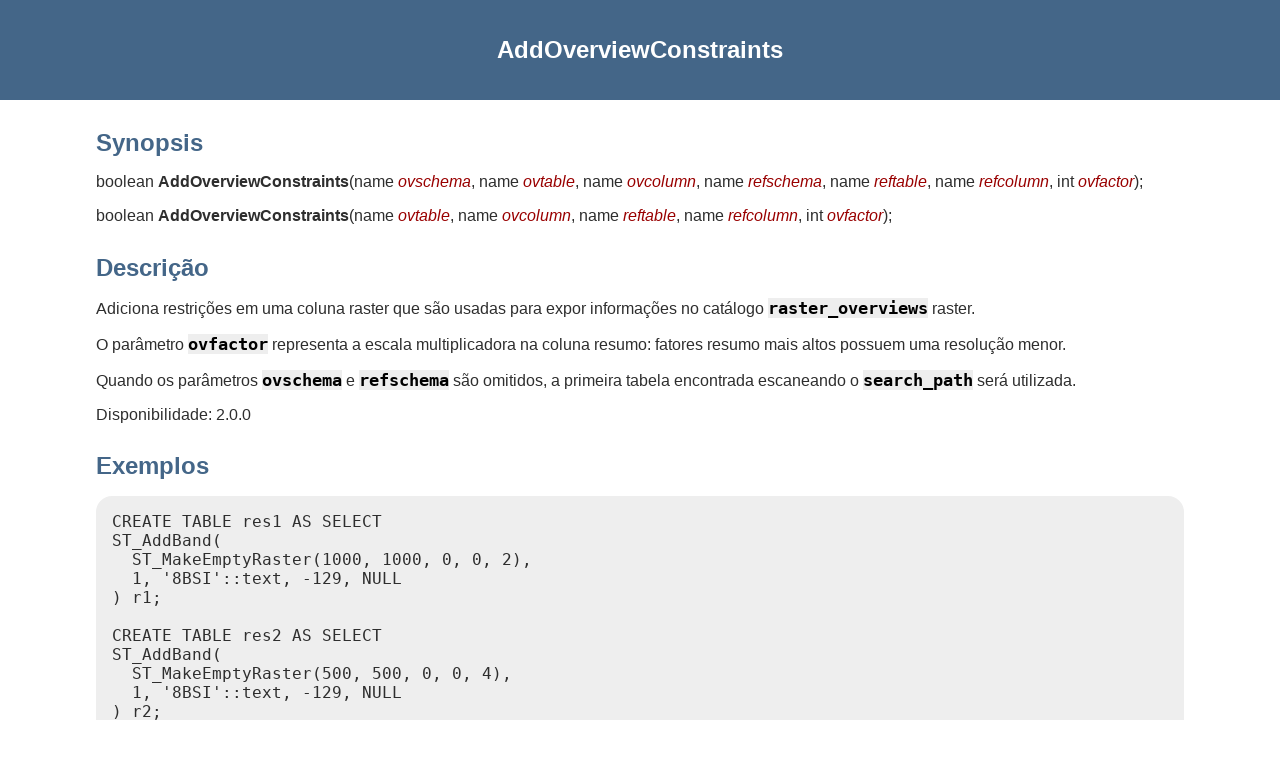

--- FILE ---
content_type: text/html
request_url: https://postgis.net/docs/manual-dev/br/RT_AddOverviewConstraints.html
body_size: 1788
content:
<?xml version="1.0" encoding="UTF-8" standalone="no"?>
<!DOCTYPE html><html xmlns="http://www.w3.org/1999/xhtml">
  <head>
    <title>AddOverviewConstraints</title>
    <link rel="stylesheet" type="text/css" href="../style.css"/>
    <meta name="generator" content="DocBook XSL Stylesheets V1.79.2"/>
    <link rel="prev" href="RT_DropRasterConstraints.html" title="DropRasterConstraints"/>
    <link rel="next" href="RT_DropOverviewConstraints.html" title="DropOverviewConstraints"/>
  </head>
  <body>
    <header>
      <div class="navheader">
        <table style="width: 100%; ">
          <tr>
            <th style="text-align: center; " colspan="3">AddOverviewConstraints</th>
          </tr>
          <tr>
            <td style="width: 20%; text-align: left; "><a accesskey="p" href="RT_DropRasterConstraints.html">Prev</a> </td>
            <th style="width: 60%; text-align: center; ">11.2. Gerenciamento Raster</th>
            <td style="width: 20%; text-align: right; "> <a accesskey="n" href="RT_DropOverviewConstraints.html">Next</a></td>
          </tr>
        </table>
      </div>
    </header>
    <div class="refentry" id="RT_AddOverviewConstraints">
      <div class="titlepage"/>
      <div class="refnamediv">
        <h2>Name</h2>
        <p>AddOverviewConstraints — Marca uma coluna raster como sendo um resumo de outra. </p>
      </div>
      <div class="refsynopsisdiv">
        <h2>Synopsis</h2>
        <div class="funcsynopsis">
          <p><code class="funcdef">boolean <strong class="fsfunc">AddOverviewConstraints</strong>(</code>name  <var class="pdparam">ovschema</var>, name  <var class="pdparam">ovtable</var>, name  <var class="pdparam">ovcolumn</var>, name  <var class="pdparam">refschema</var>, name  <var class="pdparam">reftable</var>, name  <var class="pdparam">refcolumn</var>, int  <var class="pdparam">ovfactor</var><code>)</code>;</p>
          <p><code class="funcdef">boolean <strong class="fsfunc">AddOverviewConstraints</strong>(</code>name  <var class="pdparam">ovtable</var>, name  <var class="pdparam">ovcolumn</var>, name  <var class="pdparam">reftable</var>, name  <var class="pdparam">refcolumn</var>, int  <var class="pdparam">ovfactor</var><code>)</code>;</p>
        </div>
      </div>
      <div class="refsection" id="id29878">
        <h2>Descrição</h2>
        <p>Adiciona restrições em uma coluna raster que são usadas para expor informações no catálogo <code class="varname">raster_overviews</code> raster. </p>
        <p>O parâmetro <code class="varname">ovfactor</code> representa a escala multiplicadora na coluna resumo: fatores resumo mais altos possuem uma resolução menor.  </p>
        <p>Quando os parâmetros <code class="varname">ovschema</code> e <code class="varname">refschema</code> são omitidos, a primeira tabela encontrada escaneando o <code class="varname">search_path</code> será utilizada.  </p>
        <p class="availability">Disponibilidade: 2.0.0</p>
      </div>
      <div class="refsection" id="id29889">
        <h2>Exemplos</h2>
        <pre class="programlisting">CREATE TABLE res1 AS SELECT
ST_AddBand(
  ST_MakeEmptyRaster(1000, 1000, 0, 0, 2),
  1, '8BSI'::text, -129, NULL
) r1;

CREATE TABLE res2 AS SELECT
ST_AddBand(
  ST_MakeEmptyRaster(500, 500, 0, 0, 4),
  1, '8BSI'::text, -129, NULL
) r2;

SELECT AddOverviewConstraints('res2', 'r2', 'res1', 'r1', 2);

-- verify if registered correctly in the raster_overviews view --
SELECT o_table_name ot, o_raster_column oc,
       r_table_name rt, r_raster_column rc,
       overview_factor f
FROM raster_overviews WHERE o_table_name = 'res2';
  ot  | oc |  rt  | rc | f
------+----+------+----+---
 res2 | r2 | res1 | r1 | 2
(1 row)
        </pre>
      </div>
      <div class="refsection" id="id29892">
        <h2>Veja também</h2>
        <p><a class="xref" href="using_raster_dataman.html#RT_Raster_Overviews" title="10.2.2. Panoramas Raster">Section 10.2.2, “Panoramas Raster”</a>, <a class="xref" href="RT_DropOverviewConstraints.html" title="DropOverviewConstraints">DropOverviewConstraints</a>, <a class="xref" href="RT_CreateOverview.html" title="ST_CreateOverview">ST_CreateOverview</a>, <a class="xref" href="RT_AddRasterConstraints.html" title="AddRasterConstraints">AddRasterConstraints</a> </p>
      </div>
    </div>
    <footer>
      <div class="navfooter">
        <table style="width: 100%; ">
          <tr>
            <td style="width: 40%; text-align: left; "><a accesskey="p" href="RT_DropRasterConstraints.html">Prev</a> </td>
            <td style="width: 20%; text-align: center; ">
              <a accesskey="u" href="RT_reference.html#Raster_Management_Functions">Up</a>
            </td>
            <td style="width: 40%; text-align: right; "> <a accesskey="n" href="RT_DropOverviewConstraints.html">Next</a></td>
          </tr>
          <tr>
            <td style="width: 40%; text-align: left; vertical-align: top; ">DropRasterConstraints </td>
            <td style="width: 20%; text-align: center; ">
              <a accesskey="h" href="index.html">Home</a>
            </td>
            <td style="width: 40%; text-align: right; vertical-align: top; "> DropOverviewConstraints</td>
          </tr>
        </table>
      </div>
    </footer>
  </body>
</html>
